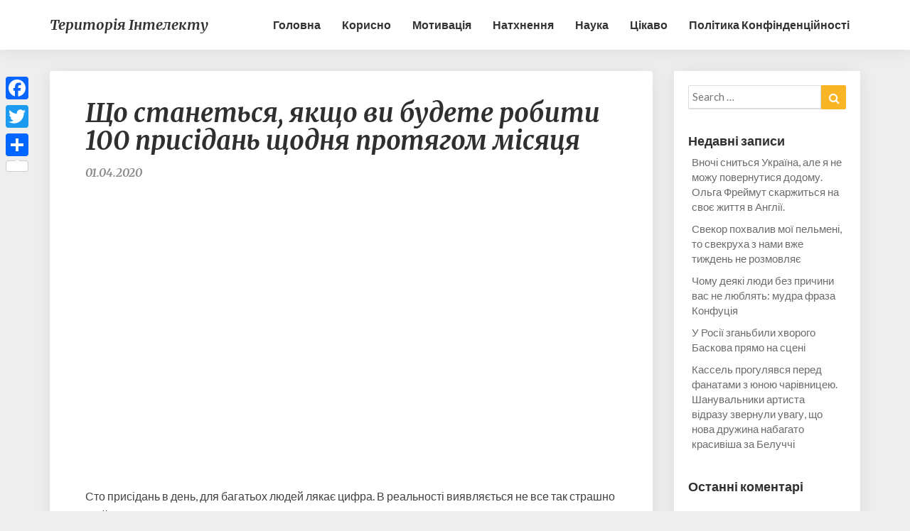

--- FILE ---
content_type: text/html; charset=UTF-8
request_url: https://tintelekt.com/2020/04/01/shcho-stanetsia-iakshcho-vy-budete-robyty-100-prysidan-shchodnia-protiahom-misiatsia/
body_size: 13808
content:
<!DOCTYPE html>
<html xmlns="http://www.w3.org/1999/xhtml" lang="uk" prefix="og: http://ogp.me/ns# fb: http://ogp.me/ns/fb#">
<head>
	<meta name="facebook-domain-verification" content="86gvcnzxea39ukesg3npkr10pectcw" />
  <meta charset="UTF-8" />
  <meta name="viewport" content="width=device-width" />
  <link rel="profile" href="http://gmpg.org/xfn/11" />
  <title>Що станеться, якщо ви будете робити 100 присідань щодня протягом місяця &#8211; Територія інтелекту</title>
<meta name='robots' content='max-image-preview:large' />
<link rel='dns-prefetch' href='//static.addtoany.com' />
<link rel='dns-prefetch' href='//fonts.googleapis.com' />
<link rel='dns-prefetch' href='//pagead2.googlesyndication.com' />
<link rel="alternate" type="application/rss+xml" title="Територія інтелекту &raquo; стрічка" href="https://tintelekt.com/feed/" />
<link rel="alternate" type="application/rss+xml" title="Територія інтелекту &raquo; Канал коментарів" href="https://tintelekt.com/comments/feed/" />
<script type="text/javascript">
/* <![CDATA[ */
window._wpemojiSettings = {"baseUrl":"https:\/\/s.w.org\/images\/core\/emoji\/14.0.0\/72x72\/","ext":".png","svgUrl":"https:\/\/s.w.org\/images\/core\/emoji\/14.0.0\/svg\/","svgExt":".svg","source":{"concatemoji":"https:\/\/tintelekt.com\/wp-includes\/js\/wp-emoji-release.min.js?ver=6.4.7"}};
/*! This file is auto-generated */
!function(i,n){var o,s,e;function c(e){try{var t={supportTests:e,timestamp:(new Date).valueOf()};sessionStorage.setItem(o,JSON.stringify(t))}catch(e){}}function p(e,t,n){e.clearRect(0,0,e.canvas.width,e.canvas.height),e.fillText(t,0,0);var t=new Uint32Array(e.getImageData(0,0,e.canvas.width,e.canvas.height).data),r=(e.clearRect(0,0,e.canvas.width,e.canvas.height),e.fillText(n,0,0),new Uint32Array(e.getImageData(0,0,e.canvas.width,e.canvas.height).data));return t.every(function(e,t){return e===r[t]})}function u(e,t,n){switch(t){case"flag":return n(e,"\ud83c\udff3\ufe0f\u200d\u26a7\ufe0f","\ud83c\udff3\ufe0f\u200b\u26a7\ufe0f")?!1:!n(e,"\ud83c\uddfa\ud83c\uddf3","\ud83c\uddfa\u200b\ud83c\uddf3")&&!n(e,"\ud83c\udff4\udb40\udc67\udb40\udc62\udb40\udc65\udb40\udc6e\udb40\udc67\udb40\udc7f","\ud83c\udff4\u200b\udb40\udc67\u200b\udb40\udc62\u200b\udb40\udc65\u200b\udb40\udc6e\u200b\udb40\udc67\u200b\udb40\udc7f");case"emoji":return!n(e,"\ud83e\udef1\ud83c\udffb\u200d\ud83e\udef2\ud83c\udfff","\ud83e\udef1\ud83c\udffb\u200b\ud83e\udef2\ud83c\udfff")}return!1}function f(e,t,n){var r="undefined"!=typeof WorkerGlobalScope&&self instanceof WorkerGlobalScope?new OffscreenCanvas(300,150):i.createElement("canvas"),a=r.getContext("2d",{willReadFrequently:!0}),o=(a.textBaseline="top",a.font="600 32px Arial",{});return e.forEach(function(e){o[e]=t(a,e,n)}),o}function t(e){var t=i.createElement("script");t.src=e,t.defer=!0,i.head.appendChild(t)}"undefined"!=typeof Promise&&(o="wpEmojiSettingsSupports",s=["flag","emoji"],n.supports={everything:!0,everythingExceptFlag:!0},e=new Promise(function(e){i.addEventListener("DOMContentLoaded",e,{once:!0})}),new Promise(function(t){var n=function(){try{var e=JSON.parse(sessionStorage.getItem(o));if("object"==typeof e&&"number"==typeof e.timestamp&&(new Date).valueOf()<e.timestamp+604800&&"object"==typeof e.supportTests)return e.supportTests}catch(e){}return null}();if(!n){if("undefined"!=typeof Worker&&"undefined"!=typeof OffscreenCanvas&&"undefined"!=typeof URL&&URL.createObjectURL&&"undefined"!=typeof Blob)try{var e="postMessage("+f.toString()+"("+[JSON.stringify(s),u.toString(),p.toString()].join(",")+"));",r=new Blob([e],{type:"text/javascript"}),a=new Worker(URL.createObjectURL(r),{name:"wpTestEmojiSupports"});return void(a.onmessage=function(e){c(n=e.data),a.terminate(),t(n)})}catch(e){}c(n=f(s,u,p))}t(n)}).then(function(e){for(var t in e)n.supports[t]=e[t],n.supports.everything=n.supports.everything&&n.supports[t],"flag"!==t&&(n.supports.everythingExceptFlag=n.supports.everythingExceptFlag&&n.supports[t]);n.supports.everythingExceptFlag=n.supports.everythingExceptFlag&&!n.supports.flag,n.DOMReady=!1,n.readyCallback=function(){n.DOMReady=!0}}).then(function(){return e}).then(function(){var e;n.supports.everything||(n.readyCallback(),(e=n.source||{}).concatemoji?t(e.concatemoji):e.wpemoji&&e.twemoji&&(t(e.twemoji),t(e.wpemoji)))}))}((window,document),window._wpemojiSettings);
/* ]]> */
</script>
<style id='wp-emoji-styles-inline-css' type='text/css'>

	img.wp-smiley, img.emoji {
		display: inline !important;
		border: none !important;
		box-shadow: none !important;
		height: 1em !important;
		width: 1em !important;
		margin: 0 0.07em !important;
		vertical-align: -0.1em !important;
		background: none !important;
		padding: 0 !important;
	}
</style>
<link rel='stylesheet' id='wp-block-library-css' href='https://tintelekt.com/wp-includes/css/dist/block-library/style.min.css?ver=6.4.7' type='text/css' media='all' />
<link rel='stylesheet' id='quads-style-css-css' href='https://tintelekt.com/wp-content/plugins/quick-adsense-reloaded/includes/gutenberg/dist/blocks.style.build.css?ver=2.0.81' type='text/css' media='all' />
<style id='classic-theme-styles-inline-css' type='text/css'>
/*! This file is auto-generated */
.wp-block-button__link{color:#fff;background-color:#32373c;border-radius:9999px;box-shadow:none;text-decoration:none;padding:calc(.667em + 2px) calc(1.333em + 2px);font-size:1.125em}.wp-block-file__button{background:#32373c;color:#fff;text-decoration:none}
</style>
<style id='global-styles-inline-css' type='text/css'>
body{--wp--preset--color--black: #000000;--wp--preset--color--cyan-bluish-gray: #abb8c3;--wp--preset--color--white: #ffffff;--wp--preset--color--pale-pink: #f78da7;--wp--preset--color--vivid-red: #cf2e2e;--wp--preset--color--luminous-vivid-orange: #ff6900;--wp--preset--color--luminous-vivid-amber: #fcb900;--wp--preset--color--light-green-cyan: #7bdcb5;--wp--preset--color--vivid-green-cyan: #00d084;--wp--preset--color--pale-cyan-blue: #8ed1fc;--wp--preset--color--vivid-cyan-blue: #0693e3;--wp--preset--color--vivid-purple: #9b51e0;--wp--preset--gradient--vivid-cyan-blue-to-vivid-purple: linear-gradient(135deg,rgba(6,147,227,1) 0%,rgb(155,81,224) 100%);--wp--preset--gradient--light-green-cyan-to-vivid-green-cyan: linear-gradient(135deg,rgb(122,220,180) 0%,rgb(0,208,130) 100%);--wp--preset--gradient--luminous-vivid-amber-to-luminous-vivid-orange: linear-gradient(135deg,rgba(252,185,0,1) 0%,rgba(255,105,0,1) 100%);--wp--preset--gradient--luminous-vivid-orange-to-vivid-red: linear-gradient(135deg,rgba(255,105,0,1) 0%,rgb(207,46,46) 100%);--wp--preset--gradient--very-light-gray-to-cyan-bluish-gray: linear-gradient(135deg,rgb(238,238,238) 0%,rgb(169,184,195) 100%);--wp--preset--gradient--cool-to-warm-spectrum: linear-gradient(135deg,rgb(74,234,220) 0%,rgb(151,120,209) 20%,rgb(207,42,186) 40%,rgb(238,44,130) 60%,rgb(251,105,98) 80%,rgb(254,248,76) 100%);--wp--preset--gradient--blush-light-purple: linear-gradient(135deg,rgb(255,206,236) 0%,rgb(152,150,240) 100%);--wp--preset--gradient--blush-bordeaux: linear-gradient(135deg,rgb(254,205,165) 0%,rgb(254,45,45) 50%,rgb(107,0,62) 100%);--wp--preset--gradient--luminous-dusk: linear-gradient(135deg,rgb(255,203,112) 0%,rgb(199,81,192) 50%,rgb(65,88,208) 100%);--wp--preset--gradient--pale-ocean: linear-gradient(135deg,rgb(255,245,203) 0%,rgb(182,227,212) 50%,rgb(51,167,181) 100%);--wp--preset--gradient--electric-grass: linear-gradient(135deg,rgb(202,248,128) 0%,rgb(113,206,126) 100%);--wp--preset--gradient--midnight: linear-gradient(135deg,rgb(2,3,129) 0%,rgb(40,116,252) 100%);--wp--preset--font-size--small: 13px;--wp--preset--font-size--medium: 20px;--wp--preset--font-size--large: 36px;--wp--preset--font-size--x-large: 42px;--wp--preset--spacing--20: 0.44rem;--wp--preset--spacing--30: 0.67rem;--wp--preset--spacing--40: 1rem;--wp--preset--spacing--50: 1.5rem;--wp--preset--spacing--60: 2.25rem;--wp--preset--spacing--70: 3.38rem;--wp--preset--spacing--80: 5.06rem;--wp--preset--shadow--natural: 6px 6px 9px rgba(0, 0, 0, 0.2);--wp--preset--shadow--deep: 12px 12px 50px rgba(0, 0, 0, 0.4);--wp--preset--shadow--sharp: 6px 6px 0px rgba(0, 0, 0, 0.2);--wp--preset--shadow--outlined: 6px 6px 0px -3px rgba(255, 255, 255, 1), 6px 6px rgba(0, 0, 0, 1);--wp--preset--shadow--crisp: 6px 6px 0px rgba(0, 0, 0, 1);}:where(.is-layout-flex){gap: 0.5em;}:where(.is-layout-grid){gap: 0.5em;}body .is-layout-flow > .alignleft{float: left;margin-inline-start: 0;margin-inline-end: 2em;}body .is-layout-flow > .alignright{float: right;margin-inline-start: 2em;margin-inline-end: 0;}body .is-layout-flow > .aligncenter{margin-left: auto !important;margin-right: auto !important;}body .is-layout-constrained > .alignleft{float: left;margin-inline-start: 0;margin-inline-end: 2em;}body .is-layout-constrained > .alignright{float: right;margin-inline-start: 2em;margin-inline-end: 0;}body .is-layout-constrained > .aligncenter{margin-left: auto !important;margin-right: auto !important;}body .is-layout-constrained > :where(:not(.alignleft):not(.alignright):not(.alignfull)){max-width: var(--wp--style--global--content-size);margin-left: auto !important;margin-right: auto !important;}body .is-layout-constrained > .alignwide{max-width: var(--wp--style--global--wide-size);}body .is-layout-flex{display: flex;}body .is-layout-flex{flex-wrap: wrap;align-items: center;}body .is-layout-flex > *{margin: 0;}body .is-layout-grid{display: grid;}body .is-layout-grid > *{margin: 0;}:where(.wp-block-columns.is-layout-flex){gap: 2em;}:where(.wp-block-columns.is-layout-grid){gap: 2em;}:where(.wp-block-post-template.is-layout-flex){gap: 1.25em;}:where(.wp-block-post-template.is-layout-grid){gap: 1.25em;}.has-black-color{color: var(--wp--preset--color--black) !important;}.has-cyan-bluish-gray-color{color: var(--wp--preset--color--cyan-bluish-gray) !important;}.has-white-color{color: var(--wp--preset--color--white) !important;}.has-pale-pink-color{color: var(--wp--preset--color--pale-pink) !important;}.has-vivid-red-color{color: var(--wp--preset--color--vivid-red) !important;}.has-luminous-vivid-orange-color{color: var(--wp--preset--color--luminous-vivid-orange) !important;}.has-luminous-vivid-amber-color{color: var(--wp--preset--color--luminous-vivid-amber) !important;}.has-light-green-cyan-color{color: var(--wp--preset--color--light-green-cyan) !important;}.has-vivid-green-cyan-color{color: var(--wp--preset--color--vivid-green-cyan) !important;}.has-pale-cyan-blue-color{color: var(--wp--preset--color--pale-cyan-blue) !important;}.has-vivid-cyan-blue-color{color: var(--wp--preset--color--vivid-cyan-blue) !important;}.has-vivid-purple-color{color: var(--wp--preset--color--vivid-purple) !important;}.has-black-background-color{background-color: var(--wp--preset--color--black) !important;}.has-cyan-bluish-gray-background-color{background-color: var(--wp--preset--color--cyan-bluish-gray) !important;}.has-white-background-color{background-color: var(--wp--preset--color--white) !important;}.has-pale-pink-background-color{background-color: var(--wp--preset--color--pale-pink) !important;}.has-vivid-red-background-color{background-color: var(--wp--preset--color--vivid-red) !important;}.has-luminous-vivid-orange-background-color{background-color: var(--wp--preset--color--luminous-vivid-orange) !important;}.has-luminous-vivid-amber-background-color{background-color: var(--wp--preset--color--luminous-vivid-amber) !important;}.has-light-green-cyan-background-color{background-color: var(--wp--preset--color--light-green-cyan) !important;}.has-vivid-green-cyan-background-color{background-color: var(--wp--preset--color--vivid-green-cyan) !important;}.has-pale-cyan-blue-background-color{background-color: var(--wp--preset--color--pale-cyan-blue) !important;}.has-vivid-cyan-blue-background-color{background-color: var(--wp--preset--color--vivid-cyan-blue) !important;}.has-vivid-purple-background-color{background-color: var(--wp--preset--color--vivid-purple) !important;}.has-black-border-color{border-color: var(--wp--preset--color--black) !important;}.has-cyan-bluish-gray-border-color{border-color: var(--wp--preset--color--cyan-bluish-gray) !important;}.has-white-border-color{border-color: var(--wp--preset--color--white) !important;}.has-pale-pink-border-color{border-color: var(--wp--preset--color--pale-pink) !important;}.has-vivid-red-border-color{border-color: var(--wp--preset--color--vivid-red) !important;}.has-luminous-vivid-orange-border-color{border-color: var(--wp--preset--color--luminous-vivid-orange) !important;}.has-luminous-vivid-amber-border-color{border-color: var(--wp--preset--color--luminous-vivid-amber) !important;}.has-light-green-cyan-border-color{border-color: var(--wp--preset--color--light-green-cyan) !important;}.has-vivid-green-cyan-border-color{border-color: var(--wp--preset--color--vivid-green-cyan) !important;}.has-pale-cyan-blue-border-color{border-color: var(--wp--preset--color--pale-cyan-blue) !important;}.has-vivid-cyan-blue-border-color{border-color: var(--wp--preset--color--vivid-cyan-blue) !important;}.has-vivid-purple-border-color{border-color: var(--wp--preset--color--vivid-purple) !important;}.has-vivid-cyan-blue-to-vivid-purple-gradient-background{background: var(--wp--preset--gradient--vivid-cyan-blue-to-vivid-purple) !important;}.has-light-green-cyan-to-vivid-green-cyan-gradient-background{background: var(--wp--preset--gradient--light-green-cyan-to-vivid-green-cyan) !important;}.has-luminous-vivid-amber-to-luminous-vivid-orange-gradient-background{background: var(--wp--preset--gradient--luminous-vivid-amber-to-luminous-vivid-orange) !important;}.has-luminous-vivid-orange-to-vivid-red-gradient-background{background: var(--wp--preset--gradient--luminous-vivid-orange-to-vivid-red) !important;}.has-very-light-gray-to-cyan-bluish-gray-gradient-background{background: var(--wp--preset--gradient--very-light-gray-to-cyan-bluish-gray) !important;}.has-cool-to-warm-spectrum-gradient-background{background: var(--wp--preset--gradient--cool-to-warm-spectrum) !important;}.has-blush-light-purple-gradient-background{background: var(--wp--preset--gradient--blush-light-purple) !important;}.has-blush-bordeaux-gradient-background{background: var(--wp--preset--gradient--blush-bordeaux) !important;}.has-luminous-dusk-gradient-background{background: var(--wp--preset--gradient--luminous-dusk) !important;}.has-pale-ocean-gradient-background{background: var(--wp--preset--gradient--pale-ocean) !important;}.has-electric-grass-gradient-background{background: var(--wp--preset--gradient--electric-grass) !important;}.has-midnight-gradient-background{background: var(--wp--preset--gradient--midnight) !important;}.has-small-font-size{font-size: var(--wp--preset--font-size--small) !important;}.has-medium-font-size{font-size: var(--wp--preset--font-size--medium) !important;}.has-large-font-size{font-size: var(--wp--preset--font-size--large) !important;}.has-x-large-font-size{font-size: var(--wp--preset--font-size--x-large) !important;}
.wp-block-navigation a:where(:not(.wp-element-button)){color: inherit;}
:where(.wp-block-post-template.is-layout-flex){gap: 1.25em;}:where(.wp-block-post-template.is-layout-grid){gap: 1.25em;}
:where(.wp-block-columns.is-layout-flex){gap: 2em;}:where(.wp-block-columns.is-layout-grid){gap: 2em;}
.wp-block-pullquote{font-size: 1.5em;line-height: 1.6;}
</style>
<link rel='stylesheet' id='bootstrap-css' href='https://tintelekt.com/wp-content/themes/seolib/css/bootstrap.css?ver=6.4.7' type='text/css' media='all' />
<link rel='stylesheet' id='seolib-style-css' href='https://tintelekt.com/wp-content/themes/seolib/style.css?ver=6.4.7' type='text/css' media='all' />
<style id='seolib-style-inline-css' type='text/css'>
	/* Color Scheme */

	/* Accent Color */
	a,a:visited,a:active,a:hover,a:focus,#secondary .widget #recentcomments a, #secondary .widget .rsswidget {
		color: #fab526;
	}

	@media (min-width:767px) {
		.dropdown-menu > .active > a, .dropdown-menu > .active > a:hover, .dropdown-menu > .active > a:focus {	    
			background-color: #fab526 !important;
			color:#fff !important;
		}
		.dropdown-menu .current-menu-item.current_page_item a, .dropdown-menu .current-menu-item.current_page_item a:hover, .dropdown-menu .current-menu-item.current_page_item a:active, .dropdown-menu .current-menu-item.current_page_item a:focus {
			background: #fab526 !important;
			color:#fff !important
		}
	}
	@media (max-width:767px) {
		.dropdown-menu .current-menu-item.current_page_item a, .dropdown-menu .current-menu-item.current_page_item a:hover, .dropdown-menu .current-menu-item.current_page_item a:active, .dropdown-menu .current-menu-item.current_page_item a:focus, .dropdown-menu > .active > a, .dropdown-menu > .active > a:hover, .dropdown-menu > .active > a:focus, .navbar-default .navbar-nav .open .dropdown-menu > li.active > a {
			border-left: 3px solid #fab526;
		}
	}
	.btn, .btn-default:visited, .btn-default:active:hover, .btn-default.active:hover, .btn-default:active:focus, .btn-default.active:focus, .btn-default:active.focus, .btn-default.active.focus {
		background: #fab526;
	}
	.cat-links a, .tags-links a {
		color: #fab526;
	}
	.navbar-default .navbar-nav > li > .dropdown-menu > li > a:hover, .navbar-default .navbar-nav > li > .dropdown-menu > li > a:focus {
		color: #fff;
		background-color: #fab526;
	}
	h5.entry-date a:hover {
		color: #fab526;
	}
	#respond input#submit {
	background-color: #fab526;
	background: #fab526;
}
blockquote {
	border-left: 5px solid #fab526;
}
.entry-title a:hover,.entry-title a:focus{
	color: #fab526;
}
.entry-header .entry-meta::after{
	background: #fab526;
}
.readmore-btn, .readmore-btn:visited, .readmore-btn:active, .readmore-btn:hover, .readmore-btn:focus {
	background: #fab526;
}
.post-password-form input[type="submit"],.post-password-form input[type="submit"]:hover,.post-password-form input[type="submit"]:focus,.post-password-form input[type="submit"]:active,.search-submit,.search-submit:hover,.search-submit:focus,.search-submit:active {
	background-color: #fab526;
	background: #fab526;
	border-color: #fab526;
}
.fa {
	color: #fab526;
}
.btn-default{
	border-bottom: 1px solid #fab526;
}
.btn-default:hover, .btn-default:focus{
	border-bottom: 1px solid #fab526;
	background-color: #fab526;
}
.nav-previous:hover, .nav-next:hover{
	border: 1px solid #fab526;
	background-color: #fab526;
}
.next-post a:hover,.prev-post a:hover{
	color: #fab526;
}
.copy-right-section a {
    color: #a3a3a3;
}
.posts-navigation .next-post a:hover .fa, .posts-navigation .prev-post a:hover .fa{
	color: #fab526;
}
	#secondary .widget a:hover,	#secondary .widget a:focus{
color: #fab526;
}
	#secondary .widget_calendar tbody a {
background-color: #fab526;
color: #fff;
padding: 0.2em;
}
	#secondary .widget_calendar tbody a:hover{
background-color: #fab526;
color: #fff;
padding: 0.2em;
}	
</style>
<link rel='stylesheet' id='font-awesome-css' href='https://tintelekt.com/wp-content/themes/seolib/font-awesome/css/font-awesome.min.css?ver=6.4.7' type='text/css' media='all' />
<link rel='stylesheet' id='seolib-googlefonts-css' href='//fonts.googleapis.com/css?family=Merriweather:700,700i|Lato:400,400italic,600' type='text/css' media='all' />
<link rel='stylesheet' id='addtoany-css' href='https://tintelekt.com/wp-content/plugins/add-to-any/addtoany.min.css?ver=1.16' type='text/css' media='all' />
<style id='addtoany-inline-css' type='text/css'>
@media screen and (max-width:980px){
.a2a_floating_style.a2a_vertical_style{display:none;}
}
</style>
<style id='quads-styles-inline-css' type='text/css'>

    .quads-location ins.adsbygoogle {
        background: transparent !important;
    }
    .quads.quads_ad_container { display: grid; grid-template-columns: auto; grid-gap: 10px; padding: 10px; }
    .grid_image{animation: fadeIn 0.5s;-webkit-animation: fadeIn 0.5s;-moz-animation: fadeIn 0.5s;
        -o-animation: fadeIn 0.5s;-ms-animation: fadeIn 0.5s;}
    .quads-ad-label { font-size: 12px; text-align: center; color: #333;}
    .quads_click_impression { display: none;}
</style>
<script type="text/javascript" id="addtoany-core-js-before">
/* <![CDATA[ */
window.a2a_config=window.a2a_config||{};a2a_config.callbacks=[];a2a_config.overlays=[];a2a_config.templates={};a2a_localize = {
	Share: "Поділитися",
	Save: "Зберегти",
	Subscribe: "Підписуватися",
	Email: "Email",
	Bookmark: "Закладка",
	ShowAll: "Показати все",
	ShowLess: "Показати менше",
	FindServices: "Знайти послуг (и)",
	FindAnyServiceToAddTo: "Миттєво знайти будь-яку послугу, щоб додати до",
	PoweredBy: "Працює на",
	ShareViaEmail: "Поділитися через електронну пошту",
	SubscribeViaEmail: "Підпишіться електронною поштою",
	BookmarkInYourBrowser: "Bookmark у вашому браузері",
	BookmarkInstructions: "Натисніть Ctrl + D або \u2318 + D відзначати цю сторінку",
	AddToYourFavorites: "Додати в закладки",
	SendFromWebOrProgram: "Відправити з будь-якої адреси електронної пошти або програма електронної 
пошти",
	EmailProgram: "Програма електронної пошти",
	More: "Більше&amp;#8230;",
	ThanksForSharing: "Дякуємо, що поділились!",
	ThanksForFollowing: "Дякуємо за наступне!"
};
/* ]]> */
</script>
<script type="text/javascript" async src="https://static.addtoany.com/menu/page.js" id="addtoany-core-js"></script>
<script type="text/javascript" src="https://tintelekt.com/wp-includes/js/jquery/jquery.min.js?ver=3.7.1" id="jquery-core-js"></script>
<script type="text/javascript" src="https://tintelekt.com/wp-includes/js/jquery/jquery-migrate.min.js?ver=3.4.1" id="jquery-migrate-js"></script>
<script type="text/javascript" async src="https://tintelekt.com/wp-content/plugins/add-to-any/addtoany.min.js?ver=1.1" id="addtoany-jquery-js"></script>
<!--[if lt IE 9]>
<script type="text/javascript" src="https://tintelekt.com/wp-content/themes/seolib/js/html5shiv.js?ver=3.7.3" id="html5shiv-js"></script>
<![endif]-->
<link rel="https://api.w.org/" href="https://tintelekt.com/wp-json/" /><link rel="alternate" type="application/json" href="https://tintelekt.com/wp-json/wp/v2/posts/26813" /><link rel="EditURI" type="application/rsd+xml" title="RSD" href="https://tintelekt.com/xmlrpc.php?rsd" />
<meta name="generator" content="WordPress 6.4.7" />
<link rel="canonical" href="https://tintelekt.com/2020/04/01/shcho-stanetsia-iakshcho-vy-budete-robyty-100-prysidan-shchodnia-protiahom-misiatsia/" />
<link rel='shortlink' href='https://tintelekt.com/?p=26813' />
<link rel="alternate" type="application/json+oembed" href="https://tintelekt.com/wp-json/oembed/1.0/embed?url=https%3A%2F%2Ftintelekt.com%2F2020%2F04%2F01%2Fshcho-stanetsia-iakshcho-vy-budete-robyty-100-prysidan-shchodnia-protiahom-misiatsia%2F" />
<link rel="alternate" type="text/xml+oembed" href="https://tintelekt.com/wp-json/oembed/1.0/embed?url=https%3A%2F%2Ftintelekt.com%2F2020%2F04%2F01%2Fshcho-stanetsia-iakshcho-vy-budete-robyty-100-prysidan-shchodnia-protiahom-misiatsia%2F&#038;format=xml" />
			<meta property="fb:pages" content="388513131335655" />
			<meta name="generator" content="Site Kit by Google 1.121.0" /><script>document.cookie = 'quads_browser_width='+screen.width;</script>
		<style type="text/css">

		.site-header .site-branding .header-logo span.site-title{ color: ; }



		.header-social-media-link .fa{ color: #0a0a0a; }
		a.header-social-media-link{ border-color: #0a0a0a; }
		.site-header { padding-top: px; }
		.site-header { padding-bottom: px; }
		.site-header { background: ; }
		.footer-widgets h3 { color: ; }
		.site-footer { background: ; }
		.footer-widget-wrapper { background: ; }
		.copy-right-section { color: ; }
		#secondary h3.widget-title, #secondary h4.widget-title { color: ; }
		.secondary-inner { background: ; }
		#secondary .widget a, #secondary .widget a:focus, #secondary .widget a:hover, #secondary .widget a:active, #secondary .widget #recentcomments a, #secondary .widget #recentcomments a:focus, #secondary .widget #recentcomments a:hover, #secondary .widget #recentcomments a:active, #secondary .widget .rsswidget, #secondary .widget .rsswidget:focus, #secondary .widget .rsswidget:hover, #secondary .widget .rsswidget:active { color: ; }
		.navbar-default,.navbar-default li>.dropdown-menu, .navbar-default .navbar-nav .open .dropdown-menu > .active > a, .navbar-default .navbar-nav .open .dr { background-color: ; }
		.home .lh-nav-bg-transform li>.dropdown-menu:after { border-bottom-color: ; }
		.navbar-default .navbar-nav>li>a, .navbar-default li>.dropdown-menu>li>a, .navbar-default .navbar-nav>li>a:hover, .navbar-default .navbar-nav>li>a:focus, .navbar-default .navbar-nav>li>a:active, .navbar-default .navbar-nav>li>a:visited, .navbar-default .navbar-nav > .open > a, .navbar-default .navbar-nav > .open > a:hover, .navbar-default .navbar-nav > .open > a:focus { color: ; }
		.navbar-default .navbar-brand, .navbar-default .navbar-brand:hover, .navbar-default .navbar-brand:focus { color: ; }
		h1.entry-title, .entry-header .entry-title a, .page .container article h2, .page .container article h3, .page .container article h4, .page .container article h5, .page .container article h6, .single article h1, .single article h2, .single article h3, .single article h4, .single article h5, .single article h6, .page .container article h1, .single article h1, .single h2.comments-title, .single .comment-respond h3#reply-title, .page h2.comments-title, .page .comment-respond h3#reply-title { color: ; }
		.single .entry-content, .page .entry-content, .single .entry-summary, .page .entry-summary, .page .post-feed-wrapper p, .single .post-feed-wrapper p, .single .post-comments, .page .post-comments, .single .post-comments p, .page .post-comments p, .single .next-article a p, .single .prev-article a p, .page .next-article a p, .page .prev-article a p, .single thead, .page thead { color: ; }
		.page .container .entry-date, .single-post .container .entry-date, .single .comment-metadata time, .page .comment-metadata time { color: ; }
		.top-widgets { background: ; }
		.top-widgets h3 { color: ; }
		.top-widgets, .top-widgets p { color: ; }
		.bottom-widgets { background: ; }
		.bottom-widgets h3 { color: ; }
		.frontpage-site-title, .frontpage-site-title:hover, .frontpage-site-title:active, .frontpage-site-title:focus { color: ; }
		.frontpage-site-description, .frontpage-site-description:focus, .frontpage-site-description:hover, .frontpage-site-description:active { color: ; }
		.bottom-widgets, .bottom-widgets p { color: ; }
		.footer-widgets, .footer-widgets p { color: ; }
		.home .lh-nav-bg-transform .navbar-nav>li>a, .home .lh-nav-bg-transform .navbar-nav>li>a:hover, .home .lh-nav-bg-transform .navbar-nav>li>a:active, .home .lh-nav-bg-transform .navbar-nav>li>a:focus, .home .lh-nav-bg-transform .navbar-nav>li>a:visited { color: ; }
		.home .lh-nav-bg-transform.navbar-default .navbar-brand, .home .lh-nav-bg-transform.navbar-default .navbar-brand:hover, .home .lh-nav-bg-transform.navbar-default .navbar-brand:active, .home .lh-nav-bg-transform.navbar-default .navbar-brand:focus, .home .lh-nav-bg-transform.navbar-default .navbar-brand:hover { color: ; }
		body, #secondary h4.widget-title { background-color: ; }
		.navbar-default .navbar-nav > .active > a, .navbar-default .navbar-nav > .active > a:hover, .navbar-default .navbar-nav > .active > a:focus{color: ; }
		#secondary, #secondary .widget, #secondary p{color: ; }
		.footer-widgets, .footer-widgets p{color: ; }
		.footer-widgets a, .footer-widgets li a{color: ; }
		.copy-right-section{border-top: 1px solid ; }
		.copy-right-section{border-top: 1px solid ; }
		.single .entry-content a, .page .entry-content a, .single .post-comments a, .page .post-comments a, .single .next-article a, .single .prev-article a, .page .next-article a, .page .prev-article a {color: ; }
		.single .post-content, .page .post-content, .single .comments-area, .page .comments-area, .single .post-comments, .page .single-post-content, .single .post-comments .comments-area, .page .post-comments .comments-area, .single .next-article a, .single .prev-article a, .page .next-article a, .page .prev-article a, .page .post-comments {background: ; }
		.article-grid-container article{background: ; }
		.article-grid-container .post-feed-wrapper p{color: ; }
		.post-feed-wrapper .entry-header .entry-title a{color: ; }
		.article-grid-container h5.entry-date, .article-grid-container h5.entry-date a{color: ; }
		.article-grid-container .post-thumbnail-wrap .entry-date{color: ; }
		.blog .next-post a, .blog .prev-post a{background: ; }
		.blog .next-post a, .blog .prev-post a, .blog .next-post a i.fa, .blog .prev-post a i.fa, .blog .posts-navigation .next-post a:hover .fa, .blog .posts-navigation .prev-post a:hover .fa{color: ; }
		@media (max-width:767px){	
			.home .lh-nav-bg-transform { background-color:  !important; }
			.navbar-default .navbar-nav .open .dropdown-menu>li>a, .navbar-default .navbar-nav .open .dropdown-menu>li>a, .navbar-default .navbar-nav .open .dropdown-menu>li>a,.navbar-default .navbar-nav .open .dropdown-menu>li>a,:focus, .navbar-default .navbar-nav .open .dropdown-menu>li>a,:visited, .home .lh-nav-bg-transform .navbar-nav>li>a, .home .lh-nav-bg-transform .navbar-nav>li>a:hover, .home .lh-nav-bg-transform .navbar-nav>li>a:visited, .home .lh-nav-bg-transform .navbar-nav>li>a:focus, .home .lh-nav-bg-transform .navbar-nav>li>a:active, .navbar-default .navbar-nav .open .dropdown-menu>li>a:active, .navbar-default .navbar-nav .open .dropdown-menu>li>a:focus, .navbar-default .navbar-nav .open .dropdown-menu>li>a:hover, .navbar-default .navbar-nav .open .dropdown-menu>li>a:visited, .navbar-default .navbar-nav .open .dropdown-menu > .active > a, .navbar-default .navbar-nav .open .dropdown-menu > .active > a:hover, .navbar-default .navbar-nav .open .dropdown-menu > .active > a:focus, .navbar-default .navbar-nav .open .dropdown-menu > .active > a:active, .navbar-default .navbar-nav .open .dropdown-menu > .active > a:hover {color: ; }
			.home .lh-nav-bg-transform.navbar-default .navbar-brand, .home .lh-nav-bg-transform.navbar-default .navbar-brand:hover, .home .lh-nav-bg-transform.navbar-default .navbar-brand:focus, .home .lh-nav-bg-transform.navbar-default .navbar-brand:active { color: ; }
			.navbar-default .navbar-toggle .icon-bar, .navbar-default .navbar-toggle:focus .icon-bar, .navbar-default .navbar-toggle:hover .icon-bar{ background-color: ; }
			.navbar-default .navbar-nav .open .dropdown-menu > li > a {border-left-color: ; }
		}
		
		
		</style>
		
<!-- Мета-теги Google AdSense додані Site Kit -->
<meta name="google-adsense-platform-account" content="ca-host-pub-2644536267352236">
<meta name="google-adsense-platform-domain" content="sitekit.withgoogle.com">
<!-- Кінцеві мета-теги Google AdSense, додані Site Kit -->
<style type="text/css">.recentcomments a{display:inline !important;padding:0 !important;margin:0 !important;}</style>	<style type="text/css" id="seolib-header-css">
					.site-header {
					background: url(https://tintelekt.com/wp-content/uploads/2018/06/back.jpg) no-repeat scroll top;
											background-size: cover;
						background-position:top;
									}

				@media (min-width: 768px) and (max-width: 1024px){
					.site-header {
													background-size: cover;
							background-position:top;
										
					}
				}

				@media (max-width: 767px) {
					.site-header {
													background-size: cover;
							background-position:top;
										
					}
				}
				@media (max-width: 359px) {
					.site-header {
													background-size: cover;
							background-position:top;
												
					}
					
				}
				.site-header{
					-webkit-box-shadow: 0px 0px 2px 1px rgba(182,182,182,0.3);
			    	-moz-box-shadow: 0px 0px 2px 1px rgba(182,182,182,0.3);
			    	-o-box-shadow: 0px 0px 2px 1px rgba(182,182,182,0.3);
			    	box-shadow: 0px 0px 2px 1px rgba(182,182,182,0.3);
				}
  	.site-title {
			color: #;
		}

	
	</style>
	
<!-- Фрагмент Google AdSense, доданий Site Kit -->
<script type="text/javascript" async="async" src="https://pagead2.googlesyndication.com/pagead/js/adsbygoogle.js?client=ca-pub-3940401156949749&amp;host=ca-host-pub-2644536267352236" crossorigin="anonymous"></script>

<!-- Кінець фрагменту Google AdSense, доданого Site Kit -->
<link rel="icon" href="https://tintelekt.com/wp-content/uploads/2018/06/NNB-150x150.jpg" sizes="32x32" />
<link rel="icon" href="https://tintelekt.com/wp-content/uploads/2018/06/NNB.jpg" sizes="192x192" />
<link rel="apple-touch-icon" href="https://tintelekt.com/wp-content/uploads/2018/06/NNB.jpg" />
<meta name="msapplication-TileImage" content="https://tintelekt.com/wp-content/uploads/2018/06/NNB.jpg" />

<!-- START - Open Graph and Twitter Card Tags 3.3.2 -->
 <!-- Facebook Open Graph -->
  <meta property="og:locale" content="uk_UA"/>
  <meta property="og:site_name" content="Територія інтелекту"/>
  <meta property="og:title" content="Що станеться, якщо ви будете робити 100 присідань щодня протягом місяця"/>
  <meta property="og:url" content="https://tintelekt.com/2020/04/01/shcho-stanetsia-iakshcho-vy-budete-robyty-100-prysidan-shchodnia-protiahom-misiatsia/"/>
  <meta property="og:type" content="article"/>
  <meta property="og:description" content="Сто присідань в день, для багатьох людей лякає цифра. В реальності виявляється не все так страшно і займає всього кілька хвилин в день.

Одна дівчина вирішила провести експеримент і з&#039;ясувати, чи можна виконуючи 100 присідань кожен день, домогтися за місяць видимих ​​результатів.

Вже на дев&#039;яти"/>
  <meta property="og:image" content="https://tintelekt.com/wp-content/uploads/2020/04/mini-231.jpg"/>
  <meta property="og:image:url" content="https://tintelekt.com/wp-content/uploads/2020/04/mini-231.jpg"/>
  <meta property="og:image:secure_url" content="https://tintelekt.com/wp-content/uploads/2020/04/mini-231.jpg"/>
  <meta property="article:published_time" content="2020-04-01T14:05:33+03:00"/>
  <meta property="article:modified_time" content="2020-04-01T14:05:33+03:00" />
  <meta property="og:updated_time" content="2020-04-01T14:05:33+03:00" />
  <meta property="article:section" content="Корисно"/>
  <meta property="article:section" content="Цікаво"/>
  <meta property="article:publisher" content="https://www.facebook.com/tintelekt/"/>
 <!-- Google+ / Schema.org -->
  <meta itemprop="name" content="Що станеться, якщо ви будете робити 100 присідань щодня протягом місяця"/>
  <meta itemprop="headline" content="Що станеться, якщо ви будете робити 100 присідань щодня протягом місяця"/>
  <meta itemprop="description" content="Сто присідань в день, для багатьох людей лякає цифра. В реальності виявляється не все так страшно і займає всього кілька хвилин в день.

Одна дівчина вирішила провести експеримент і з&#039;ясувати, чи можна виконуючи 100 присідань кожен день, домогтися за місяць видимих ​​результатів.

Вже на дев&#039;яти"/>
  <meta itemprop="image" content="https://tintelekt.com/wp-content/uploads/2020/04/mini-231.jpg"/>
  <meta itemprop="datePublished" content="2020-04-01"/>
  <meta itemprop="dateModified" content="2020-04-01T14:05:33+03:00" />
  <meta itemprop="author" content="admin_tintelekt"/>
  <!--<meta itemprop="publisher" content="Територія інтелекту"/>--> <!-- To solve: The attribute publisher.itemtype has an invalid value -->
 <!-- Twitter Cards -->
  <meta name="twitter:title" content="Що станеться, якщо ви будете робити 100 присідань щодня протягом місяця"/>
  <meta name="twitter:url" content="https://tintelekt.com/2020/04/01/shcho-stanetsia-iakshcho-vy-budete-robyty-100-prysidan-shchodnia-protiahom-misiatsia/"/>
  <meta name="twitter:description" content="Сто присідань в день, для багатьох людей лякає цифра. В реальності виявляється не все так страшно і займає всього кілька хвилин в день.

Одна дівчина вирішила провести експеримент і з&#039;ясувати, чи можна виконуючи 100 присідань кожен день, домогтися за місяць видимих ​​результатів.

Вже на дев&#039;яти"/>
  <meta name="twitter:image" content="https://tintelekt.com/wp-content/uploads/2020/04/mini-231.jpg"/>
  <meta name="twitter:card" content="summary_large_image"/>
 <!-- SEO -->
 <!-- Misc. tags -->
 <!-- is_singular -->
<!-- END - Open Graph and Twitter Card Tags 3.3.2 -->
	
	<meta property="fb:pages" content="388513131335655" />

</head>

<body class="post-template-default single single-post postid-26813 single-format-standard wp-custom-logo group-blog">
  <div id="page" class="hfeed site">
    <header id="masthead">
      <nav class="navbar lh-nav-bg-transform navbar-default navbar-fixed-top navbar-left"> 
        <!-- Brand and toggle get grouped for better mobile display --> 
        <div class="container" id="navigation_menu">
          <div class="navbar-header"> 
                        <button type="button" class="navbar-toggle" data-toggle="collapse" data-target=".navbar-ex1-collapse"> 
              <span class="sr-only">Toggle Navigation</span> 
              <span class="icon-bar"></span> 
              <span class="icon-bar"></span> 
              <span class="icon-bar"></span> 
            </button> 
                        <a href="https://tintelekt.com/">
              <div class="navbar-brand">Територія інтелекту</div>
            </a>
          </div> 
          <div class="collapse navbar-collapse navbar-ex1-collapse"><ul id="menu-menu-1" class="nav navbar-nav"><li id="menu-item-14" class="menu-item menu-item-type-custom menu-item-object-custom menu-item-home menu-item-14"><a title="Головна" href="http://tintelekt.com/">Головна</a></li>
<li id="menu-item-16" class="menu-item menu-item-type-taxonomy menu-item-object-category current-post-ancestor current-menu-parent current-post-parent menu-item-16"><a title="Корисно" href="https://tintelekt.com/category/korysno/">Корисно</a></li>
<li id="menu-item-17" class="menu-item menu-item-type-taxonomy menu-item-object-category menu-item-17"><a title="Мотивація" href="https://tintelekt.com/category/motyvatsiia/">Мотивація</a></li>
<li id="menu-item-18" class="menu-item menu-item-type-taxonomy menu-item-object-category menu-item-18"><a title="Натхнення" href="https://tintelekt.com/category/natkhnennia/">Натхнення</a></li>
<li id="menu-item-19" class="menu-item menu-item-type-taxonomy menu-item-object-category menu-item-19"><a title="Наука" href="https://tintelekt.com/category/nauka/">Наука</a></li>
<li id="menu-item-20" class="menu-item menu-item-type-taxonomy menu-item-object-category current-post-ancestor current-menu-parent current-post-parent menu-item-20"><a title="Цікаво" href="https://tintelekt.com/category/tsikavo/">Цікаво</a></li>
<li id="menu-item-44981" class="menu-item menu-item-type-custom menu-item-object-custom menu-item-44981"><a title="Політика конфінденційності" href="https://tintelekt.com/privacy-policy/">Політика конфінденційності</a></li>
</ul></div>
          </div><!--#container-->
        </nav>

        
</header>    

<div id="content" class="site-content">
	<div class="container">
        <div class="row">
			<div id="primary" class="col-md-9 content-area">
				<main id="main" role="main">

				
					
<article id="post-26813"  class="post-content post-26813 post type-post status-publish format-standard has-post-thumbnail hentry category-korysno category-tsikavo">

	

	<header class="entry-header">	

		<span class="screen-reader-text">Що станеться, якщо ви будете робити 100 присідань щодня протягом місяця</span>


	<h1 class="entry-title">Що станеться, якщо ви будете робити 100 присідань щодня протягом місяця</h1>

	<div class="entry-meta">
		<h5 class="entry-date"><time class="entry-date" datetime="2020-04-01T14:05:33+03:00" pubdate>01.04.2020 </time></h5>
	</div><!-- .entry-meta -->
</header><!-- .entry-header -->

<div class="entry-content">
	
<!-- WP QUADS Content Ad Plugin v. 2.0.81 -->
<div class="quads-location quads-ad1" id="quads-ad1" style="float:none;margin:0px 0 0px 0;text-align:center;">
<script async src="//pagead2.googlesyndication.com/pagead/js/adsbygoogle.js"></script>
<!-- int1 -->
<ins class="adsbygoogle"
     style="display:inline-block;width:580px;height:400px"
     data-ad-client="ca-pub-3940401156949749"
     data-ad-slot="6306781494"></ins>
<script>
(adsbygoogle = window.adsbygoogle || []).push({});
</script>
</div>
<p>Сто присідань в день, для багатьох людей лякає цифра. В реальності виявляється не все так страшно і займає всього кілька хвилин в день.</p>
<!-- WP QUADS Content Ad Plugin v. 2.0.81 -->
<div class="quads-location quads-ad2" id="quads-ad2" style="float:none;margin:0px 0 0px 0;text-align:center;">
<script async src="//pagead2.googlesyndication.com/pagead/js/adsbygoogle.js"></script>
<!-- int2 -->
<ins class="adsbygoogle"
     style="display:inline-block;width:336px;height:280px"
     data-ad-client="ca-pub-3940401156949749"
     data-ad-slot="1192796431"></ins>
<script>
(adsbygoogle = window.adsbygoogle || []).push({});
</script>
</div>

<p>Одна дівчина вирішила провести експеримент і з&#8217;ясувати, чи можна виконуючи 100 присідань кожен день, домогтися за місяць видимих ​​результатів.</p>
<p><strong>Вже на дев&#8217;ятий день вона почала помічати результати, а через місяць була приємно здивована</strong></p>
<!-- WP QUADS Content Ad Plugin v. 2.0.81 -->
<div class="quads-location quads-ad3" id="quads-ad3" style="float:none;margin:0px 0 0px 0;text-align:center;">
<script async src="//pagead2.googlesyndication.com/pagead/js/adsbygoogle.js"></script>
<!-- int3 -->
<ins class="adsbygoogle"
     style="display:inline-block;width:250px;height:360px"
     data-ad-client="ca-pub-3940401156949749"
     data-ad-slot="8608800766"></ins>
<script>
(adsbygoogle = window.adsbygoogle || []).push({});
</script>
</div>

<p>Жінка на ім&#8217;я Джессі Кляйн веде активний спосіб життя, у вільний час займається пілатесом і йогою, а у вихідні дні ходить в походи. Але навіть для неї робити сто присідань кожен день протягом місяця, здавалося божевільною ідеєю, але все таки вона вирішила спробувати.</p>
<p>На присідання вона витрачала всього 3-5 хвилин в день. Новачкам може знадобитися трохи більше часу &#8211; 7-10 хвилин.</p>
<!-- WP QUADS Content Ad Plugin v. 2.0.81 -->
<div class="quads-location quads-ad10" id="quads-ad10" style="float:none;margin:0px;">
<!-- Composite Start -->
<div id="M576168ScriptRootC893347">
</div>
<script src="https://jsc.mgid.com/t/i/tintelekt.com.893347.js" async></script>
<!-- Composite End -->
</div>

<p>На початку їй вдавалося робити всі 4 підходи по 25 присідань, але до кінця місяця вона вже присідала 50 разів, робила невелику перерву і ще 50 присідань. Всього три дні за місяць вона не робила присідання, так як перебувала в тривалому поході.</p>
<p>Перші результати були вже помітні на дев&#8217;ятий день. Вона зауважила, що обсяг стегон став трохи менше. Через місяць її сідниці помітно підтяглися і стали більш пружними, а самопочуття покращилося.</p>
<p>Таким простим способом, витративши всього 5-10 хвилин в день на присідання можна знайти гарні пружні сідниці.
<!-- WP QUADS Content Ad Plugin v. 2.0.81 -->
<div class="quads-location quads-ad4" id="quads-ad4" style="float:none;margin:0px 0 0px 0;text-align:center;">
<!-- Composite Start -->
<div id="M576168ScriptRootC889778">
</div>
<script src="https://jsc.mgid.com/t/i/tintelekt.com.889778.js" async>
</script>
<!-- Composite End -->
</div>

<div class="addtoany_share_save_container addtoany_content addtoany_content_bottom"><div class="a2a_kit a2a_kit_size_32 addtoany_list" data-a2a-url="https://tintelekt.com/2020/04/01/shcho-stanetsia-iakshcho-vy-budete-robyty-100-prysidan-shchodnia-protiahom-misiatsia/" data-a2a-title="Що станеться, якщо ви будете робити 100 присідань щодня протягом місяця"><a class="a2a_button_facebook" href="https://www.addtoany.com/add_to/facebook?linkurl=https%3A%2F%2Ftintelekt.com%2F2020%2F04%2F01%2Fshcho-stanetsia-iakshcho-vy-budete-robyty-100-prysidan-shchodnia-protiahom-misiatsia%2F&amp;linkname=%D0%A9%D0%BE%20%D1%81%D1%82%D0%B0%D0%BD%D0%B5%D1%82%D1%8C%D1%81%D1%8F%2C%20%D1%8F%D0%BA%D1%89%D0%BE%20%D0%B2%D0%B8%20%D0%B1%D1%83%D0%B4%D0%B5%D1%82%D0%B5%20%D1%80%D0%BE%D0%B1%D0%B8%D1%82%D0%B8%20100%20%D0%BF%D1%80%D0%B8%D1%81%D1%96%D0%B4%D0%B0%D0%BD%D1%8C%20%D1%89%D0%BE%D0%B4%D0%BD%D1%8F%20%D0%BF%D1%80%D0%BE%D1%82%D1%8F%D0%B3%D0%BE%D0%BC%20%D0%BC%D1%96%D1%81%D1%8F%D1%86%D1%8F" title="Facebook" rel="nofollow noopener" target="_blank"></a><a class="a2a_button_twitter" href="https://www.addtoany.com/add_to/twitter?linkurl=https%3A%2F%2Ftintelekt.com%2F2020%2F04%2F01%2Fshcho-stanetsia-iakshcho-vy-budete-robyty-100-prysidan-shchodnia-protiahom-misiatsia%2F&amp;linkname=%D0%A9%D0%BE%20%D1%81%D1%82%D0%B0%D0%BD%D0%B5%D1%82%D1%8C%D1%81%D1%8F%2C%20%D1%8F%D0%BA%D1%89%D0%BE%20%D0%B2%D0%B8%20%D0%B1%D1%83%D0%B4%D0%B5%D1%82%D0%B5%20%D1%80%D0%BE%D0%B1%D0%B8%D1%82%D0%B8%20100%20%D0%BF%D1%80%D0%B8%D1%81%D1%96%D0%B4%D0%B0%D0%BD%D1%8C%20%D1%89%D0%BE%D0%B4%D0%BD%D1%8F%20%D0%BF%D1%80%D0%BE%D1%82%D1%8F%D0%B3%D0%BE%D0%BC%20%D0%BC%D1%96%D1%81%D1%8F%D1%86%D1%8F" title="Twitter" rel="nofollow noopener" target="_blank"></a><a class="a2a_dd a2a_counter addtoany_share_save addtoany_share" href="https://www.addtoany.com/share"></a></div></div>
		</div><!-- .entry-content -->
</article><!-- #post-## -->
				</main><!-- #main -->				

				<div>
									</div>			

				<div class="post-navigation">				
						<nav class="navigation">
		<h2 class="screen-reader-text">Post navigation</h2>
		<div class="nav-links">
			<div class="row">
				<!-- Get Next Post -->
							<div class="col-md-6 prev-article">
					<a class="" href="https://tintelekt.com/2020/04/01/divchyna-narodyla-syna-v-15-rokiv-i-viddala-joho-na-vsynovlennia-35-rokiv-po-tomu-vona-pobachyla-joho-za-spynoiu/"><span class="next-prev-text">Previous 					</span><p>Дівчина народила сина в 15 років і віддала його на всиновлення. 35 років по тому вона побачила його за спиною</p></a>
				</div>
				
									<div class="col-md-6 next-article">
						<a class="" href="https://tintelekt.com/2020/04/01/6-pomylok-iaki-zavazhaiut-90-liudej-pryhotuvaty-idealne-piure/"><span class="next-prev-text">
							 Next</span><p>6 помилок, які заважають 90% людей приготувати ідеальне пюре</p></a>
						</div>
						
						<!-- Get Previous Post -->


						</div>
					</div><!-- .nav-links -->
				</nav><!-- .navigation-->
								</div>

				
				
			</div><!-- #primary -->

			
<div id="secondary" class="col-md-3 sidebar widget-area" role="complementary">
	<div class="secondary-inner">
				<aside id="search-2" class="widget widget_search">
<form role="search" method="get" class="search-form" action="https://tintelekt.com/">
	<label>
		<span class="screen-reader-text">Search for:</span>
		<input type="search" class="search-field" placeholder="Search &hellip;" value="" name="s" title="Search for:" />
	</label>
	<button type="submit" class="search-submit"><span class="screen-reader-text">Search</span></button>
</form>
</aside>
		<aside id="recent-posts-2" class="widget widget_recent_entries">
		<div class="sidebar-headline-wrapper"><div class="widget-title-lines"></div><h4 class="widget-title">Недавні записи</h4></div>
		<ul>
											<li>
					<a href="https://tintelekt.com/2023/10/04/vnochi-snytsia-ukraina-ale-ia-ne-mozhu-povernutysia-dodomu-olha-frejmut-skarzhytsia-na-svoie-zhyttia-v-anhlii/">Вночі сниться Україна, але я не можу повернутися додому. Ольга Фреймут скаржиться на своє життя в Англії.</a>
									</li>
											<li>
					<a href="https://tintelekt.com/2023/03/07/svekor-pokhvalyv-moi-pelmeni-to-svekrukha-z-namy-vzhe-tyzhden-ne-rozmovliaie/">Свекор похвалив мої пельмені, то свекруха з нами вже тиждень не розмовляє</a>
									</li>
											<li>
					<a href="https://tintelekt.com/2023/03/07/chomu-deiaki-liudy-bez-prychyny-vas-ne-liubliat-mudra-fraza-konfutsiia/">Чому деякі люди без причини вас не люблять: мудра фраза Конфуція</a>
									</li>
											<li>
					<a href="https://tintelekt.com/2022/12/19/u-rosii-zhanbyly-khvoroho-baskova-priamo-na-stseni/">У Росії зганьбили хворого Баскова прямо на сцені</a>
									</li>
											<li>
					<a href="https://tintelekt.com/2022/11/08/kassel-prohuliavsia-pered-fanatamy-z-iunoiu-charivnytseiu-shanuvalnyky-artysta-vidrazu-zvernuly-uvahu-shcho-nova-druzhyna-nabahato-krasyvisha-za-beluchchi/">Кассель прогулявся перед фанатами з юною чарівницею. Шанувальники артиста відразу звернули увагу, що нова дружина набагато красивіша за Белуччі</a>
									</li>
					</ul>

		</aside><aside id="recent-comments-2" class="widget widget_recent_comments"><div class="sidebar-headline-wrapper"><div class="widget-title-lines"></div><h4 class="widget-title">Останні коментарі</h4></div><ul id="recentcomments"></ul></aside><aside id="archives-2" class="widget widget_archive"><div class="sidebar-headline-wrapper"><div class="widget-title-lines"></div><h4 class="widget-title">Архіви</h4></div>
			<ul>
					<li><a href='https://tintelekt.com/2023/10/'>Жовтень 2023</a></li>
	<li><a href='https://tintelekt.com/2023/03/'>Березень 2023</a></li>
	<li><a href='https://tintelekt.com/2022/12/'>Грудень 2022</a></li>
	<li><a href='https://tintelekt.com/2022/11/'>Листопад 2022</a></li>
	<li><a href='https://tintelekt.com/2022/10/'>Жовтень 2022</a></li>
	<li><a href='https://tintelekt.com/2022/09/'>Вересень 2022</a></li>
	<li><a href='https://tintelekt.com/2022/07/'>Липень 2022</a></li>
	<li><a href='https://tintelekt.com/2022/06/'>Червень 2022</a></li>
	<li><a href='https://tintelekt.com/2022/05/'>Травень 2022</a></li>
	<li><a href='https://tintelekt.com/2022/04/'>Квітень 2022</a></li>
	<li><a href='https://tintelekt.com/2022/03/'>Березень 2022</a></li>
	<li><a href='https://tintelekt.com/2021/07/'>Липень 2021</a></li>
	<li><a href='https://tintelekt.com/2021/06/'>Червень 2021</a></li>
	<li><a href='https://tintelekt.com/2021/05/'>Травень 2021</a></li>
	<li><a href='https://tintelekt.com/2021/04/'>Квітень 2021</a></li>
	<li><a href='https://tintelekt.com/2021/02/'>Лютий 2021</a></li>
	<li><a href='https://tintelekt.com/2021/01/'>Січень 2021</a></li>
	<li><a href='https://tintelekt.com/2020/12/'>Грудень 2020</a></li>
	<li><a href='https://tintelekt.com/2020/11/'>Листопад 2020</a></li>
	<li><a href='https://tintelekt.com/2020/10/'>Жовтень 2020</a></li>
	<li><a href='https://tintelekt.com/2020/09/'>Вересень 2020</a></li>
	<li><a href='https://tintelekt.com/2020/08/'>Серпень 2020</a></li>
	<li><a href='https://tintelekt.com/2020/07/'>Липень 2020</a></li>
	<li><a href='https://tintelekt.com/2020/06/'>Червень 2020</a></li>
	<li><a href='https://tintelekt.com/2020/05/'>Травень 2020</a></li>
	<li><a href='https://tintelekt.com/2020/04/'>Квітень 2020</a></li>
	<li><a href='https://tintelekt.com/2020/03/'>Березень 2020</a></li>
	<li><a href='https://tintelekt.com/2020/02/'>Лютий 2020</a></li>
	<li><a href='https://tintelekt.com/2020/01/'>Січень 2020</a></li>
	<li><a href='https://tintelekt.com/2019/12/'>Грудень 2019</a></li>
	<li><a href='https://tintelekt.com/2019/11/'>Листопад 2019</a></li>
	<li><a href='https://tintelekt.com/2019/10/'>Жовтень 2019</a></li>
	<li><a href='https://tintelekt.com/2019/09/'>Вересень 2019</a></li>
	<li><a href='https://tintelekt.com/2019/08/'>Серпень 2019</a></li>
	<li><a href='https://tintelekt.com/2019/07/'>Липень 2019</a></li>
	<li><a href='https://tintelekt.com/2019/06/'>Червень 2019</a></li>
	<li><a href='https://tintelekt.com/2019/05/'>Травень 2019</a></li>
	<li><a href='https://tintelekt.com/2019/04/'>Квітень 2019</a></li>
	<li><a href='https://tintelekt.com/2019/03/'>Березень 2019</a></li>
	<li><a href='https://tintelekt.com/2019/02/'>Лютий 2019</a></li>
	<li><a href='https://tintelekt.com/2019/01/'>Січень 2019</a></li>
	<li><a href='https://tintelekt.com/2018/12/'>Грудень 2018</a></li>
	<li><a href='https://tintelekt.com/2018/11/'>Листопад 2018</a></li>
	<li><a href='https://tintelekt.com/2018/10/'>Жовтень 2018</a></li>
	<li><a href='https://tintelekt.com/2018/07/'>Липень 2018</a></li>
	<li><a href='https://tintelekt.com/2018/06/'>Червень 2018</a></li>
			</ul>

			</aside><aside id="categories-2" class="widget widget_categories"><div class="sidebar-headline-wrapper"><div class="widget-title-lines"></div><h4 class="widget-title">Категорії</h4></div>
			<ul>
					<li class="cat-item cat-item-1"><a href="https://tintelekt.com/category/bez-katehorii/">Без категорії</a>
</li>
	<li class="cat-item cat-item-5"><a href="https://tintelekt.com/category/korysno/">Корисно</a>
</li>
	<li class="cat-item cat-item-3"><a href="https://tintelekt.com/category/motyvatsiia/">Мотивація</a>
</li>
	<li class="cat-item cat-item-4"><a href="https://tintelekt.com/category/natkhnennia/">Натхнення</a>
</li>
	<li class="cat-item cat-item-2"><a href="https://tintelekt.com/category/nauka/">Наука</a>
</li>
	<li class="cat-item cat-item-6"><a href="https://tintelekt.com/category/tsikavo/">Цікаво</a>
</li>
			</ul>

			</aside><aside id="meta-2" class="widget widget_meta"><div class="sidebar-headline-wrapper"><div class="widget-title-lines"></div><h4 class="widget-title">Мета</h4></div>
		<ul>
						<li><a href="https://tintelekt.com/wp-login.php">Увійти</a></li>
			<li><a href="https://tintelekt.com/feed/">Стрічка записів</a></li>
			<li><a href="https://tintelekt.com/comments/feed/">Стрічка коментарів</a></li>

			<li><a href="https://uk.wordpress.org/">WordPress.org</a></li>
		</ul>

		</aside>	</div><!-- #secondary .widget-area -->
</div>


		</div> <!--.row-->            
    </div><!--.container-->
    
</div><!-- #content -->

	<div class="footer-widget-wrapper">
		<div class="container">

			<div class="row">
				<div class="col-md-4">
					<div class="footer-widgets"><h3>ТЕРИТОРІЯ ІНТЕЛЕКТУ</h3>			<div class="textwidget"></div>
		</div> 
				</div>
				<div class="col-md-4">
					 
				</div>
				<div class="col-md-4">
					<div class="footer-widgets"><h3>Політика конфіденційності (Privacy Policy). Правила сайту</h3>			<div class="textwidget"><p><a href="https://tintelekt.com/polityka-konfidentsijnosti-privacy-policy-pravyla-sajtu/" target="_blank" rel="noopener">Політика конфіденційності (Privacy Policy). Правила сайту</a></p>
</div>
		</div> 
				</div>
			</div>
		</div>
	</div>

<footer id="colophon" class="site-footer">
	<div class="row site-info">
		<div class="copy-right-section">
			&copy; 2026 Територія інтелекту			| Powered by 			<a href="https://outstandingthemes.com/">Outstandingthemes</a>

		</div>
	</div><!-- .site-info -->
</footer><!-- #colophon -->
</div><!-- #page -->

<div class="a2a_kit a2a_kit_size_32 a2a_floating_style a2a_vertical_style" style="left:0px;top:100px;background-color:transparent"><a class="a2a_button_facebook" href="https://www.addtoany.com/add_to/facebook?linkurl=https%3A%2F%2Ftintelekt.com%2F2020%2F04%2F01%2Fshcho-stanetsia-iakshcho-vy-budete-robyty-100-prysidan-shchodnia-protiahom-misiatsia%2F&amp;linkname=%D0%A9%D0%BE%20%D1%81%D1%82%D0%B0%D0%BD%D0%B5%D1%82%D1%8C%D1%81%D1%8F%2C%20%D1%8F%D0%BA%D1%89%D0%BE%20%D0%B2%D0%B8%20%D0%B1%D1%83%D0%B4%D0%B5%D1%82%D0%B5%20%D1%80%D0%BE%D0%B1%D0%B8%D1%82%D0%B8%20100%20%D0%BF%D1%80%D0%B8%D1%81%D1%96%D0%B4%D0%B0%D0%BD%D1%8C%20%D1%89%D0%BE%D0%B4%D0%BD%D1%8F%20%D0%BF%D1%80%D0%BE%D1%82%D1%8F%D0%B3%D0%BE%D0%BC%20%D0%BC%D1%96%D1%81%D1%8F%D1%86%D1%8F" title="Facebook" rel="nofollow noopener" target="_blank"></a><a class="a2a_button_twitter" href="https://www.addtoany.com/add_to/twitter?linkurl=https%3A%2F%2Ftintelekt.com%2F2020%2F04%2F01%2Fshcho-stanetsia-iakshcho-vy-budete-robyty-100-prysidan-shchodnia-protiahom-misiatsia%2F&amp;linkname=%D0%A9%D0%BE%20%D1%81%D1%82%D0%B0%D0%BD%D0%B5%D1%82%D1%8C%D1%81%D1%8F%2C%20%D1%8F%D0%BA%D1%89%D0%BE%20%D0%B2%D0%B8%20%D0%B1%D1%83%D0%B4%D0%B5%D1%82%D0%B5%20%D1%80%D0%BE%D0%B1%D0%B8%D1%82%D0%B8%20100%20%D0%BF%D1%80%D0%B8%D1%81%D1%96%D0%B4%D0%B0%D0%BD%D1%8C%20%D1%89%D0%BE%D0%B4%D0%BD%D1%8F%20%D0%BF%D1%80%D0%BE%D1%82%D1%8F%D0%B3%D0%BE%D0%BC%20%D0%BC%D1%96%D1%81%D1%8F%D1%86%D1%8F" title="Twitter" rel="nofollow noopener" target="_blank"></a><a class="a2a_dd a2a_counter addtoany_share_save addtoany_share" href="https://www.addtoany.com/share"></a></div><!-- analytics-counter google analytics tracking code --><script>
    (function(i,s,o,g,r,a,m){i['GoogleAnalyticsObject']=r;i[r]=i[r]||function(){
            (i[r].q=i[r].q||[]).push(arguments)},i[r].l=1*new Date();a=s.createElement(o),
        m=s.getElementsByTagName(o)[0];a.async=1;a.src=g;m.parentNode.insertBefore(a,m)
    })(window,document,'script','//www.google-analytics.com/analytics.js','ga');

    ga('create', 'UA-127816575-1', 'auto');

    ga('set', 'anonymizeIp', true);    ga('send', 'pageview');

</script><!--  --><script type="text/javascript" src="https://tintelekt.com/wp-content/themes/seolib/js/bootstrap.js?ver=6.4.7" id="bootstrap-js"></script>
<script type="text/javascript" src="https://tintelekt.com/wp-content/themes/seolib/js/skip-link-focus-fix.js?ver=20130115" id="jquery-seolib-skip-link-focus-fix-js"></script>
<script type="text/javascript" src="https://tintelekt.com/wp-content/plugins/quick-adsense-reloaded/assets/js/ads.js?ver=2.0.81" id="quads-ads-js"></script>



</body>
</html>


--- FILE ---
content_type: text/html; charset=utf-8
request_url: https://www.google.com/recaptcha/api2/aframe
body_size: 267
content:
<!DOCTYPE HTML><html><head><meta http-equiv="content-type" content="text/html; charset=UTF-8"></head><body><script nonce="oGEIFJogooSJTuc4KUXkAA">/** Anti-fraud and anti-abuse applications only. See google.com/recaptcha */ try{var clients={'sodar':'https://pagead2.googlesyndication.com/pagead/sodar?'};window.addEventListener("message",function(a){try{if(a.source===window.parent){var b=JSON.parse(a.data);var c=clients[b['id']];if(c){var d=document.createElement('img');d.src=c+b['params']+'&rc='+(localStorage.getItem("rc::a")?sessionStorage.getItem("rc::b"):"");window.document.body.appendChild(d);sessionStorage.setItem("rc::e",parseInt(sessionStorage.getItem("rc::e")||0)+1);localStorage.setItem("rc::h",'1769478103545');}}}catch(b){}});window.parent.postMessage("_grecaptcha_ready", "*");}catch(b){}</script></body></html>